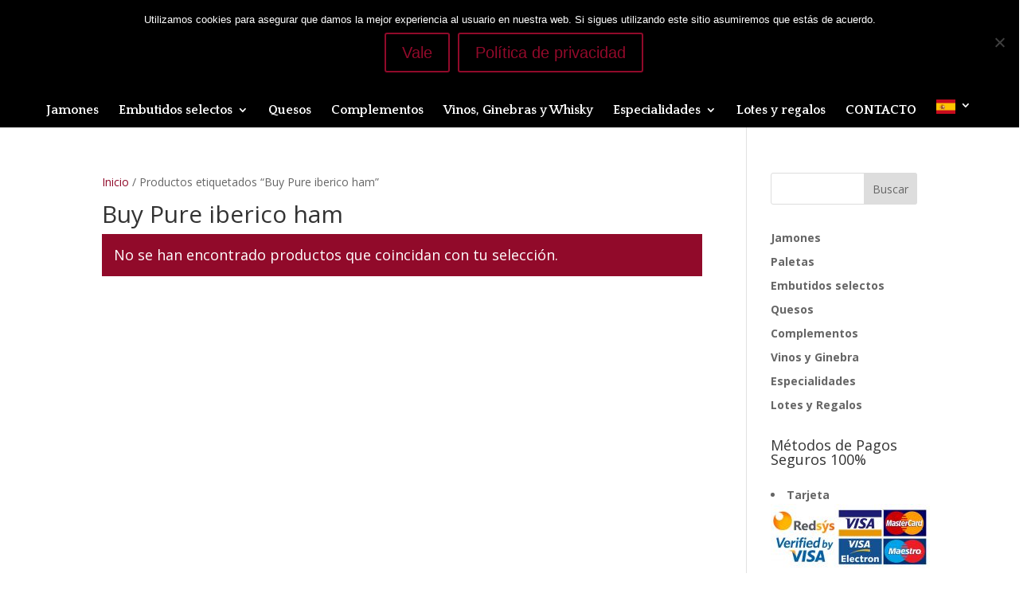

--- FILE ---
content_type: text/css
request_url: https://tienda.jamoneseiriz.com/wp-content/et-cache/global/et-divi-customizer-global.min.css?ver=1766568278
body_size: 2962
content:
body,.et_pb_column_1_2 .et_quote_content blockquote cite,.et_pb_column_1_2 .et_link_content a.et_link_main_url,.et_pb_column_1_3 .et_quote_content blockquote cite,.et_pb_column_3_8 .et_quote_content blockquote cite,.et_pb_column_1_4 .et_quote_content blockquote cite,.et_pb_blog_grid .et_quote_content blockquote cite,.et_pb_column_1_3 .et_link_content a.et_link_main_url,.et_pb_column_3_8 .et_link_content a.et_link_main_url,.et_pb_column_1_4 .et_link_content a.et_link_main_url,.et_pb_blog_grid .et_link_content a.et_link_main_url,body .et_pb_bg_layout_light .et_pb_post p,body .et_pb_bg_layout_dark .et_pb_post p{font-size:14px}.et_pb_slide_content,.et_pb_best_value{font-size:15px}.woocommerce #respond input#submit,.woocommerce-page #respond input#submit,.woocommerce #content input.button,.woocommerce-page #content input.button,.woocommerce-message,.woocommerce-error,.woocommerce-info{background:#910a2a!important}#et_search_icon:hover,.mobile_menu_bar:before,.mobile_menu_bar:after,.et_toggle_slide_menu:after,.et-social-icon a:hover,.et_pb_sum,.et_pb_pricing li a,.et_pb_pricing_table_button,.et_overlay:before,.entry-summary p.price ins,.woocommerce div.product span.price,.woocommerce-page div.product span.price,.woocommerce #content div.product span.price,.woocommerce-page #content div.product span.price,.woocommerce div.product p.price,.woocommerce-page div.product p.price,.woocommerce #content div.product p.price,.woocommerce-page #content div.product p.price,.et_pb_member_social_links a:hover,.woocommerce .star-rating span:before,.woocommerce-page .star-rating span:before,.et_pb_widget li a:hover,.et_pb_filterable_portfolio .et_pb_portfolio_filters li a.active,.et_pb_filterable_portfolio .et_pb_portofolio_pagination ul li a.active,.et_pb_gallery .et_pb_gallery_pagination ul li a.active,.wp-pagenavi span.current,.wp-pagenavi a:hover,.nav-single a,.tagged_as a,.posted_in a{color:#910a2a}.et_pb_contact_submit,.et_password_protected_form .et_submit_button,.et_pb_bg_layout_light .et_pb_newsletter_button,.comment-reply-link,.form-submit .et_pb_button,.et_pb_bg_layout_light .et_pb_promo_button,.et_pb_bg_layout_light .et_pb_more_button,.woocommerce a.button.alt,.woocommerce-page a.button.alt,.woocommerce button.button.alt,.woocommerce button.button.alt.disabled,.woocommerce-page button.button.alt,.woocommerce-page button.button.alt.disabled,.woocommerce input.button.alt,.woocommerce-page input.button.alt,.woocommerce #respond input#submit.alt,.woocommerce-page #respond input#submit.alt,.woocommerce #content input.button.alt,.woocommerce-page #content input.button.alt,.woocommerce a.button,.woocommerce-page a.button,.woocommerce button.button,.woocommerce-page button.button,.woocommerce input.button,.woocommerce-page input.button,.et_pb_contact p input[type="checkbox"]:checked+label i:before,.et_pb_bg_layout_light.et_pb_module.et_pb_button{color:#910a2a}.footer-widget h4{color:#910a2a}.et-search-form,.nav li ul,.et_mobile_menu,.footer-widget li:before,.et_pb_pricing li:before,blockquote{border-color:#910a2a}.et_pb_counter_amount,.et_pb_featured_table .et_pb_pricing_heading,.et_quote_content,.et_link_content,.et_audio_content,.et_pb_post_slider.et_pb_bg_layout_dark,.et_slide_in_menu_container,.et_pb_contact p input[type="radio"]:checked+label i:before{background-color:#910a2a}.container,.et_pb_row,.et_pb_slider .et_pb_container,.et_pb_fullwidth_section .et_pb_title_container,.et_pb_fullwidth_section .et_pb_title_featured_container,.et_pb_fullwidth_header:not(.et_pb_fullscreen) .et_pb_fullwidth_header_container{max-width:1300px}.et_boxed_layout #page-container,.et_boxed_layout.et_non_fixed_nav.et_transparent_nav #page-container #top-header,.et_boxed_layout.et_non_fixed_nav.et_transparent_nav #page-container #main-header,.et_fixed_nav.et_boxed_layout #page-container #top-header,.et_fixed_nav.et_boxed_layout #page-container #main-header,.et_boxed_layout #page-container .container,.et_boxed_layout #page-container .et_pb_row{max-width:1460px}a{color:#910a2a}#main-header,#main-header .nav li ul,.et-search-form,#main-header .et_mobile_menu{background-color:#000000}.nav li ul{border-color:#aa1236}.et_secondary_nav_enabled #page-container #top-header{background-color:#910a2a!important}#et-secondary-nav li ul{background-color:#910a2a}.et_header_style_centered .mobile_nav .select_page,.et_header_style_split .mobile_nav .select_page,.et_nav_text_color_light #top-menu>li>a,.et_nav_text_color_dark #top-menu>li>a,#top-menu a,.et_mobile_menu li a,.et_nav_text_color_light .et_mobile_menu li a,.et_nav_text_color_dark .et_mobile_menu li a,#et_search_icon:before,.et_search_form_container input,span.et_close_search_field:after,#et-top-navigation .et-cart-info{color:#ffffff}.et_search_form_container input::-moz-placeholder{color:#ffffff}.et_search_form_container input::-webkit-input-placeholder{color:#ffffff}.et_search_form_container input:-ms-input-placeholder{color:#ffffff}#top-header,#top-header a,#et-secondary-nav li li a,#top-header .et-social-icon a:before{font-size:13px}#top-menu li a{font-size:16px}body.et_vertical_nav .container.et_search_form_container .et-search-form input{font-size:16px!important}#top-menu li a,.et_search_form_container input{font-weight:bold;font-style:normal;text-transform:none;text-decoration:none}.et_search_form_container input::-moz-placeholder{font-weight:bold;font-style:normal;text-transform:none;text-decoration:none}.et_search_form_container input::-webkit-input-placeholder{font-weight:bold;font-style:normal;text-transform:none;text-decoration:none}.et_search_form_container input:-ms-input-placeholder{font-weight:bold;font-style:normal;text-transform:none;text-decoration:none}#top-menu li.current-menu-ancestor>a,#top-menu li.current-menu-item>a,#top-menu li.current_page_item>a{color:#aa1236}#main-footer .footer-widget h4,#main-footer .widget_block h1,#main-footer .widget_block h2,#main-footer .widget_block h3,#main-footer .widget_block h4,#main-footer .widget_block h5,#main-footer .widget_block h6{color:#d51920}.footer-widget li:before{border-color:#d51920}#main-footer .footer-widget h4,#main-footer .widget_block h1,#main-footer .widget_block h2,#main-footer .widget_block h3,#main-footer .widget_block h4,#main-footer .widget_block h5,#main-footer .widget_block h6{font-weight:bold;font-style:normal;text-transform:none;text-decoration:none}#footer-bottom{background-color:#910a2a}@media only screen and (min-width:981px){.et_header_style_left #et-top-navigation,.et_header_style_split #et-top-navigation{padding:43px 0 0 0}.et_header_style_left #et-top-navigation nav>ul>li>a,.et_header_style_split #et-top-navigation nav>ul>li>a{padding-bottom:43px}.et_header_style_split .centered-inline-logo-wrap{width:85px;margin:-85px 0}.et_header_style_split .centered-inline-logo-wrap #logo{max-height:85px}.et_pb_svg_logo.et_header_style_split .centered-inline-logo-wrap #logo{height:85px}.et_header_style_centered #top-menu>li>a{padding-bottom:15px}.et_header_style_slide #et-top-navigation,.et_header_style_fullscreen #et-top-navigation{padding:34px 0 34px 0!important}.et_header_style_centered #main-header .logo_container{height:85px}.et_header_style_centered #logo{max-height:44%}.et_pb_svg_logo.et_header_style_centered #logo{height:44%}.et_fixed_nav #page-container .et-fixed-header#top-header{background-color:#910a2a!important}.et_fixed_nav #page-container .et-fixed-header#top-header #et-secondary-nav li ul{background-color:#910a2a}.et-fixed-header #top-menu a,.et-fixed-header #et_search_icon:before,.et-fixed-header #et_top_search .et-search-form input,.et-fixed-header .et_search_form_container input,.et-fixed-header .et_close_search_field:after,.et-fixed-header #et-top-navigation .et-cart-info{color:#ffffff!important}.et-fixed-header .et_search_form_container input::-moz-placeholder{color:#ffffff!important}.et-fixed-header .et_search_form_container input::-webkit-input-placeholder{color:#ffffff!important}.et-fixed-header .et_search_form_container input:-ms-input-placeholder{color:#ffffff!important}.et-fixed-header #top-menu li.current-menu-ancestor>a,.et-fixed-header #top-menu li.current-menu-item>a,.et-fixed-header #top-menu li.current_page_item>a{color:#aa1236!important}}@media only screen and (min-width:1625px){.et_pb_row{padding:32px 0}.et_pb_section{padding:65px 0}.single.et_pb_pagebuilder_layout.et_full_width_page .et_post_meta_wrapper{padding-top:97px}.et_pb_fullwidth_section{padding:0}}	#main-header,#et-top-navigation{font-family:'Quattrocento',Georgia,"Times New Roman",serif}#footer-widgets .iconos-footer li:before{display:none}#footer-widgets .iconos-footer li{padding-left:0}.et_pb_gutters3.et_pb_footer_columns3 .footer-widget .fwidget{margin-bottom:20px!important}div#et-info{width:85%}a#a_whatsapp{color:#09dc06;font-weight:bold;font-size:13px;margin-left:15px}#mp_form_popup1{margin-top:100px}a#a_whatsapp:before{content:url(/wp-content/uploads/2020/04/whatsapp-e1587519825371.png);vertical-align:sub}#et-info-email,#et-info-phone,.et-cart-info span{line-height:2}.carrito-responsive{display:none}span#et-info-email{margin:0 20px}.menu-item-1937:before{margin-right:7px;content:"\e08a";font-family:etmodules;color:#fdf9f9;font-size:1em;padding-left:1px;left:-20px;position:absolute}p.woocommerce-notice.woocommerce-notice--success.woocommerce-thankyou-order-received{margin:1.5em;font-size:1.5em}input#submit_redsys_payment_form{margin:1.5em}input#submit_redsys_payment_form{border:2px solid transparent;padding:.3em 1em .3em 1em;font-size:20px;font-weight:500;line-height:1.7em!important;background:#910a2a;position:relative;border:2px solid;border-radius:3px;-webkit-transition:all .2s;transition:all .2s;color:#fff;cursor:pointer}input#submit_redsys_payment_form:hover{content:"\35";color:#910a2a;border-color:#910a2a;transition:all .2s;background-color:#caa6ae}li.wc_payment_method.payment_method_redsys:before{content:url(/wp-content/uploads/2020/04/pago-tpv-virtual-redsys.jpg)!important;float:right;z-index:1!important;position:relative;margin-right:30px}li.wc_payment_method.payment_method_redsys_bizum:before{content:url(/wp-content/uploads/2024/06/logo-bizum.png)!important;float:right;z-index:1!important;position:relative;margin:0 50px 12px 0}.payment_box.payment_method_redsys{background-color:transparent!important}li.wc_payment_method.payment_method_bacs:before{content:url(/wp-content/uploads/2020/04/Logo-Santander-e1587551887155.png)!important;float:right;z-index:1!important;position:relative;margin:-45px 30px -40px 0}@media all and (max-width:420px){.button.cancel{margin:0 12px 50px auto!important;float:right}li.wc_payment_method.payment_method_redsys:before{float:none}}.payment_box.payment_method_redsys{max-width:500px;float:right}.envio-lateral:before{font-family:WooCommerce;content:"";display:block;text-align:center;font-size:60px;margin:26px 0 35px 0}h4.envio-lateral{text-align:center;font-size:15px}.woocommerce-terms-and-conditions{min-height:500px}@media (max-width:420px){a#a_whatsapp{display:block;margin:7px 0 3px}.carrito-responsive{display:block}span#et-info-email{display:block;margin-top:-17px;width:100%}@media (max-width:500px){#mp_form_popup1{max-height:100%!important}}}